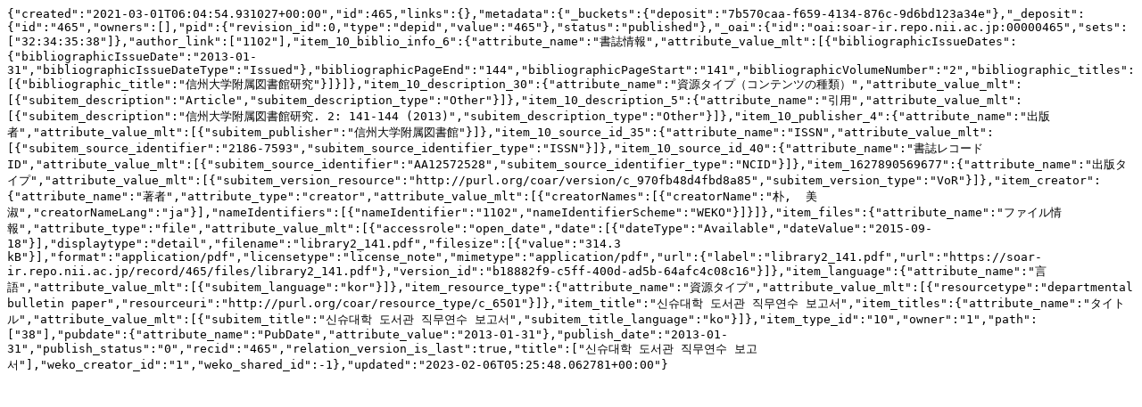

--- FILE ---
content_type: text/plain; charset=utf-8
request_url: https://soar-ir.repo.nii.ac.jp/records/465/export/json
body_size: 1398
content:
{"created":"2021-03-01T06:04:54.931027+00:00","id":465,"links":{},"metadata":{"_buckets":{"deposit":"7b570caa-f659-4134-876c-9d6bd123a34e"},"_deposit":{"id":"465","owners":[],"pid":{"revision_id":0,"type":"depid","value":"465"},"status":"published"},"_oai":{"id":"oai:soar-ir.repo.nii.ac.jp:00000465","sets":["32:34:35:38"]},"author_link":["1102"],"item_10_biblio_info_6":{"attribute_name":"書誌情報","attribute_value_mlt":[{"bibliographicIssueDates":{"bibliographicIssueDate":"2013-01-31","bibliographicIssueDateType":"Issued"},"bibliographicPageEnd":"144","bibliographicPageStart":"141","bibliographicVolumeNumber":"2","bibliographic_titles":[{"bibliographic_title":"信州大学附属図書館研究"}]}]},"item_10_description_30":{"attribute_name":"資源タイプ（コンテンツの種類）","attribute_value_mlt":[{"subitem_description":"Article","subitem_description_type":"Other"}]},"item_10_description_5":{"attribute_name":"引用","attribute_value_mlt":[{"subitem_description":"信州大学附属図書館研究. 2: 141-144 (2013)","subitem_description_type":"Other"}]},"item_10_publisher_4":{"attribute_name":"出版者","attribute_value_mlt":[{"subitem_publisher":"信州大学附属図書館"}]},"item_10_source_id_35":{"attribute_name":"ISSN","attribute_value_mlt":[{"subitem_source_identifier":"2186-7593","subitem_source_identifier_type":"ISSN"}]},"item_10_source_id_40":{"attribute_name":"書誌レコードID","attribute_value_mlt":[{"subitem_source_identifier":"AA12572528","subitem_source_identifier_type":"NCID"}]},"item_1627890569677":{"attribute_name":"出版タイプ","attribute_value_mlt":[{"subitem_version_resource":"http://purl.org/coar/version/c_970fb48d4fbd8a85","subitem_version_type":"VoR"}]},"item_creator":{"attribute_name":"著者","attribute_type":"creator","attribute_value_mlt":[{"creatorNames":[{"creatorName":"朴,  美淑","creatorNameLang":"ja"}],"nameIdentifiers":[{"nameIdentifier":"1102","nameIdentifierScheme":"WEKO"}]}]},"item_files":{"attribute_name":"ファイル情報","attribute_type":"file","attribute_value_mlt":[{"accessrole":"open_date","date":[{"dateType":"Available","dateValue":"2015-09-18"}],"displaytype":"detail","filename":"library2_141.pdf","filesize":[{"value":"314.3 kB"}],"format":"application/pdf","licensetype":"license_note","mimetype":"application/pdf","url":{"label":"library2_141.pdf","url":"https://soar-ir.repo.nii.ac.jp/record/465/files/library2_141.pdf"},"version_id":"b18882f9-c5ff-400d-ad5b-64afc4c08c16"}]},"item_language":{"attribute_name":"言語","attribute_value_mlt":[{"subitem_language":"kor"}]},"item_resource_type":{"attribute_name":"資源タイプ","attribute_value_mlt":[{"resourcetype":"departmental bulletin paper","resourceuri":"http://purl.org/coar/resource_type/c_6501"}]},"item_title":"신슈대학 도서관 직무연수 보고서","item_titles":{"attribute_name":"タイトル","attribute_value_mlt":[{"subitem_title":"신슈대학 도서관 직무연수 보고서","subitem_title_language":"ko"}]},"item_type_id":"10","owner":"1","path":["38"],"pubdate":{"attribute_name":"PubDate","attribute_value":"2013-01-31"},"publish_date":"2013-01-31","publish_status":"0","recid":"465","relation_version_is_last":true,"title":["신슈대학 도서관 직무연수 보고서"],"weko_creator_id":"1","weko_shared_id":-1},"updated":"2023-02-06T05:25:48.062781+00:00"}